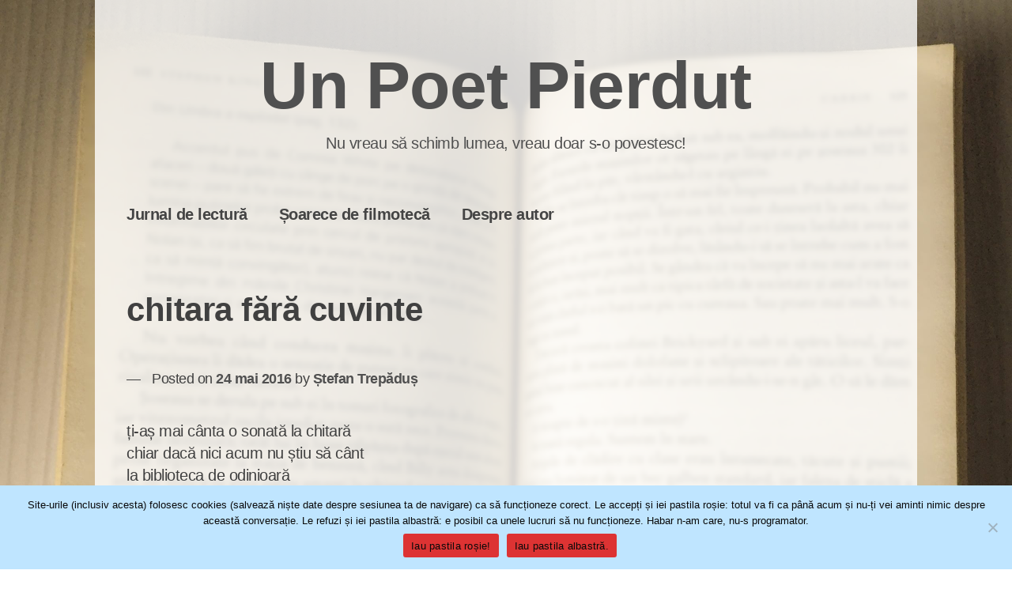

--- FILE ---
content_type: text/html; charset=UTF-8
request_url: https://unpoetpierdut.ro/chitara-fara-cuvinte/
body_size: 13011
content:
<!doctype html>
<html lang="ro-RO">
<head>
<meta charset="UTF-8">
<meta name="viewport" content="width=device-width, initial-scale=1">
<link rel="profile" href="https://gmpg.org/xfn/11">
<meta name='robots' content='index, follow, max-image-preview:large, max-snippet:-1, max-video-preview:-1' />
<!-- This site is optimized with the Yoast SEO plugin v26.8 - https://yoast.com/product/yoast-seo-wordpress/ -->
<title>chitara fără cuvinte &#8211; Un Poet Pierdut</title>
<link rel="canonical" href="https://unpoetpierdut.ro/chitara-fara-cuvinte/" />
<meta property="og:locale" content="ro_RO" />
<meta property="og:type" content="article" />
<meta property="og:title" content="chitara fără cuvinte &#8211; Un Poet Pierdut" />
<meta property="og:description" content="ți-aș mai cânta o sonată la chitară chiar dacă nici acum nu știu să cânt la biblioteca de odinioară unde cu mulți ani în urmă noi ne-am cunoscut poate să fie ploaia cât de-amară dacă ești tu nu sunt atins și-ți cânt ce n-am putut să-ți spun la o chitară din vers îți fac umbrelă [&hellip;]" />
<meta property="og:url" content="https://unpoetpierdut.ro/chitara-fara-cuvinte/" />
<meta property="og:site_name" content="Un Poet Pierdut" />
<meta property="article:publisher" content="https://facebook.com/stefanbtrepadus" />
<meta property="article:author" content="https://facebook.com/stefanbtrepadus" />
<meta property="article:published_time" content="2016-05-24T15:58:56+00:00" />
<meta property="article:modified_time" content="2020-02-13T17:02:33+00:00" />
<meta name="author" content="Ștefan Trepăduș" />
<meta name="twitter:card" content="summary_large_image" />
<meta name="twitter:label1" content="Scris de" />
<meta name="twitter:data1" content="Ștefan Trepăduș" />
<meta name="twitter:label2" content="Timp estimat pentru citire" />
<meta name="twitter:data2" content="1 minut" />
<script type="application/ld+json" class="yoast-schema-graph">{"@context":"https://schema.org","@graph":[{"@type":"Article","@id":"https://unpoetpierdut.ro/chitara-fara-cuvinte/#article","isPartOf":{"@id":"https://unpoetpierdut.ro/chitara-fara-cuvinte/"},"author":{"name":"Ștefan Trepăduș","@id":"https://unpoetpierdut.ro/#/schema/person/acebe9635b66eb4dad5dd95adff9dfb2"},"headline":"chitara fără cuvinte","datePublished":"2016-05-24T15:58:56+00:00","dateModified":"2020-02-13T17:02:33+00:00","mainEntityOfPage":{"@id":"https://unpoetpierdut.ro/chitara-fara-cuvinte/"},"wordCount":108,"commentCount":0,"publisher":{"@id":"https://unpoetpierdut.ro/#/schema/person/acebe9635b66eb4dad5dd95adff9dfb2"},"keywords":["chitara mută","fara cuvinte","fugim prin ploaie","la bibliotecă","n-am promis"],"articleSection":["blacat","e primăvară tot anul","PoeVești"],"inLanguage":"ro-RO","potentialAction":[{"@type":"CommentAction","name":"Comment","target":["https://unpoetpierdut.ro/chitara-fara-cuvinte/#respond"]}]},{"@type":"WebPage","@id":"https://unpoetpierdut.ro/chitara-fara-cuvinte/","url":"https://unpoetpierdut.ro/chitara-fara-cuvinte/","name":"chitara fără cuvinte &#8211; Un Poet Pierdut","isPartOf":{"@id":"https://unpoetpierdut.ro/#website"},"datePublished":"2016-05-24T15:58:56+00:00","dateModified":"2020-02-13T17:02:33+00:00","breadcrumb":{"@id":"https://unpoetpierdut.ro/chitara-fara-cuvinte/#breadcrumb"},"inLanguage":"ro-RO","potentialAction":[{"@type":"ReadAction","target":["https://unpoetpierdut.ro/chitara-fara-cuvinte/"]}]},{"@type":"BreadcrumbList","@id":"https://unpoetpierdut.ro/chitara-fara-cuvinte/#breadcrumb","itemListElement":[{"@type":"ListItem","position":1,"name":"Prima pagină","item":"https://unpoetpierdut.ro/"},{"@type":"ListItem","position":2,"name":"chitara fără cuvinte"}]},{"@type":"WebSite","@id":"https://unpoetpierdut.ro/#website","url":"https://unpoetpierdut.ro/","name":"Un Poet Pierdut","description":"Nu vreau să schimb lumea, vreau doar s-o povestesc!","publisher":{"@id":"https://unpoetpierdut.ro/#/schema/person/acebe9635b66eb4dad5dd95adff9dfb2"},"potentialAction":[{"@type":"SearchAction","target":{"@type":"EntryPoint","urlTemplate":"https://unpoetpierdut.ro/?s={search_term_string}"},"query-input":{"@type":"PropertyValueSpecification","valueRequired":true,"valueName":"search_term_string"}}],"inLanguage":"ro-RO"},{"@type":["Person","Organization"],"@id":"https://unpoetpierdut.ro/#/schema/person/acebe9635b66eb4dad5dd95adff9dfb2","name":"Ștefan Trepăduș","image":{"@type":"ImageObject","inLanguage":"ro-RO","@id":"https://unpoetpierdut.ro/#/schema/person/image/","url":"https://unpoetpierdut.ro/wp-content/uploads/2020/02/I-ART.jpg","contentUrl":"https://unpoetpierdut.ro/wp-content/uploads/2020/02/I-ART.jpg","width":1280,"height":960,"caption":"Ștefan Trepăduș"},"logo":{"@id":"https://unpoetpierdut.ro/#/schema/person/image/"},"sameAs":["https://gadget4u.ro","https://facebook.com/stefanbtrepadus","https://instagram.com/lostpoetstories","https://www.linkedin.com/in/stefan-trepadus/"],"url":"https://unpoetpierdut.ro/author/stefanbtrepadus/"}]}</script>
<!-- / Yoast SEO plugin. -->
<link rel='dns-prefetch' href='//fonts.googleapis.com' />
<link rel="alternate" type="application/rss+xml" title="Un Poet Pierdut &raquo; Flux" href="https://unpoetpierdut.ro/feed/" />
<link rel="alternate" type="application/rss+xml" title="Un Poet Pierdut &raquo; Flux comentarii" href="https://unpoetpierdut.ro/comments/feed/" />
<link rel="alternate" type="application/rss+xml" title="Flux comentarii Un Poet Pierdut &raquo; chitara fără cuvinte" href="https://unpoetpierdut.ro/chitara-fara-cuvinte/feed/" />
<link rel="alternate" title="oEmbed (JSON)" type="application/json+oembed" href="https://unpoetpierdut.ro/wp-json/oembed/1.0/embed?url=https%3A%2F%2Funpoetpierdut.ro%2Fchitara-fara-cuvinte%2F" />
<link rel="alternate" title="oEmbed (XML)" type="text/xml+oembed" href="https://unpoetpierdut.ro/wp-json/oembed/1.0/embed?url=https%3A%2F%2Funpoetpierdut.ro%2Fchitara-fara-cuvinte%2F&#038;format=xml" />
<style>
.lazyload,
.lazyloading {
max-width: 100%;
}
</style>
<!-- This site uses the Google Analytics by MonsterInsights plugin v9.6.1 - Using Analytics tracking - https://www.monsterinsights.com/ -->
<script src="//www.googletagmanager.com/gtag/js?id=G-6VS1FB0G80"  data-cfasync="false" data-wpfc-render="false" type="text/javascript" async></script>
<script data-cfasync="false" data-wpfc-render="false" type="text/javascript">
var mi_version = '9.6.1';
var mi_track_user = true;
var mi_no_track_reason = '';
var MonsterInsightsDefaultLocations = {"page_location":"https:\/\/unpoetpierdut.ro\/chitara-fara-cuvinte\/"};
if ( typeof MonsterInsightsPrivacyGuardFilter === 'function' ) {
var MonsterInsightsLocations = (typeof MonsterInsightsExcludeQuery === 'object') ? MonsterInsightsPrivacyGuardFilter( MonsterInsightsExcludeQuery ) : MonsterInsightsPrivacyGuardFilter( MonsterInsightsDefaultLocations );
} else {
var MonsterInsightsLocations = (typeof MonsterInsightsExcludeQuery === 'object') ? MonsterInsightsExcludeQuery : MonsterInsightsDefaultLocations;
}
var disableStrs = [
'ga-disable-G-6VS1FB0G80',
];
/* Function to detect opted out users */
function __gtagTrackerIsOptedOut() {
for (var index = 0; index < disableStrs.length; index++) {
if (document.cookie.indexOf(disableStrs[index] + '=true') > -1) {
return true;
}
}
return false;
}
/* Disable tracking if the opt-out cookie exists. */
if (__gtagTrackerIsOptedOut()) {
for (var index = 0; index < disableStrs.length; index++) {
window[disableStrs[index]] = true;
}
}
/* Opt-out function */
function __gtagTrackerOptout() {
for (var index = 0; index < disableStrs.length; index++) {
document.cookie = disableStrs[index] + '=true; expires=Thu, 31 Dec 2099 23:59:59 UTC; path=/';
window[disableStrs[index]] = true;
}
}
if ('undefined' === typeof gaOptout) {
function gaOptout() {
__gtagTrackerOptout();
}
}
window.dataLayer = window.dataLayer || [];
window.MonsterInsightsDualTracker = {
helpers: {},
trackers: {},
};
if (mi_track_user) {
function __gtagDataLayer() {
dataLayer.push(arguments);
}
function __gtagTracker(type, name, parameters) {
if (!parameters) {
parameters = {};
}
if (parameters.send_to) {
__gtagDataLayer.apply(null, arguments);
return;
}
if (type === 'event') {
parameters.send_to = monsterinsights_frontend.v4_id;
var hookName = name;
if (typeof parameters['event_category'] !== 'undefined') {
hookName = parameters['event_category'] + ':' + name;
}
if (typeof MonsterInsightsDualTracker.trackers[hookName] !== 'undefined') {
MonsterInsightsDualTracker.trackers[hookName](parameters);
} else {
__gtagDataLayer('event', name, parameters);
}
} else {
__gtagDataLayer.apply(null, arguments);
}
}
__gtagTracker('js', new Date());
__gtagTracker('set', {
'developer_id.dZGIzZG': true,
});
if ( MonsterInsightsLocations.page_location ) {
__gtagTracker('set', MonsterInsightsLocations);
}
__gtagTracker('config', 'G-6VS1FB0G80', {"forceSSL":"true","link_attribution":"true"} );
window.gtag = __gtagTracker;										(function () {
/* https://developers.google.com/analytics/devguides/collection/analyticsjs/ */
/* ga and __gaTracker compatibility shim. */
var noopfn = function () {
return null;
};
var newtracker = function () {
return new Tracker();
};
var Tracker = function () {
return null;
};
var p = Tracker.prototype;
p.get = noopfn;
p.set = noopfn;
p.send = function () {
var args = Array.prototype.slice.call(arguments);
args.unshift('send');
__gaTracker.apply(null, args);
};
var __gaTracker = function () {
var len = arguments.length;
if (len === 0) {
return;
}
var f = arguments[len - 1];
if (typeof f !== 'object' || f === null || typeof f.hitCallback !== 'function') {
if ('send' === arguments[0]) {
var hitConverted, hitObject = false, action;
if ('event' === arguments[1]) {
if ('undefined' !== typeof arguments[3]) {
hitObject = {
'eventAction': arguments[3],
'eventCategory': arguments[2],
'eventLabel': arguments[4],
'value': arguments[5] ? arguments[5] : 1,
}
}
}
if ('pageview' === arguments[1]) {
if ('undefined' !== typeof arguments[2]) {
hitObject = {
'eventAction': 'page_view',
'page_path': arguments[2],
}
}
}
if (typeof arguments[2] === 'object') {
hitObject = arguments[2];
}
if (typeof arguments[5] === 'object') {
Object.assign(hitObject, arguments[5]);
}
if ('undefined' !== typeof arguments[1].hitType) {
hitObject = arguments[1];
if ('pageview' === hitObject.hitType) {
hitObject.eventAction = 'page_view';
}
}
if (hitObject) {
action = 'timing' === arguments[1].hitType ? 'timing_complete' : hitObject.eventAction;
hitConverted = mapArgs(hitObject);
__gtagTracker('event', action, hitConverted);
}
}
return;
}
function mapArgs(args) {
var arg, hit = {};
var gaMap = {
'eventCategory': 'event_category',
'eventAction': 'event_action',
'eventLabel': 'event_label',
'eventValue': 'event_value',
'nonInteraction': 'non_interaction',
'timingCategory': 'event_category',
'timingVar': 'name',
'timingValue': 'value',
'timingLabel': 'event_label',
'page': 'page_path',
'location': 'page_location',
'title': 'page_title',
'referrer' : 'page_referrer',
};
for (arg in args) {
if (!(!args.hasOwnProperty(arg) || !gaMap.hasOwnProperty(arg))) {
hit[gaMap[arg]] = args[arg];
} else {
hit[arg] = args[arg];
}
}
return hit;
}
try {
f.hitCallback();
} catch (ex) {
}
};
__gaTracker.create = newtracker;
__gaTracker.getByName = newtracker;
__gaTracker.getAll = function () {
return [];
};
__gaTracker.remove = noopfn;
__gaTracker.loaded = true;
window['__gaTracker'] = __gaTracker;
})();
} else {
console.log("");
(function () {
function __gtagTracker() {
return null;
}
window['__gtagTracker'] = __gtagTracker;
window['gtag'] = __gtagTracker;
})();
}
</script>
<!-- / Google Analytics by MonsterInsights -->
<style id='wp-img-auto-sizes-contain-inline-css' type='text/css'>
img:is([sizes=auto i],[sizes^="auto," i]){contain-intrinsic-size:3000px 1500px}
/*# sourceURL=wp-img-auto-sizes-contain-inline-css */
</style>
<style id='wp-emoji-styles-inline-css' type='text/css'>
img.wp-smiley, img.emoji {
display: inline !important;
border: none !important;
box-shadow: none !important;
height: 1em !important;
width: 1em !important;
margin: 0 0.07em !important;
vertical-align: -0.1em !important;
background: none !important;
padding: 0 !important;
}
/*# sourceURL=wp-emoji-styles-inline-css */
</style>
<style id='wp-block-library-inline-css' type='text/css'>
:root{--wp-block-synced-color:#7a00df;--wp-block-synced-color--rgb:122,0,223;--wp-bound-block-color:var(--wp-block-synced-color);--wp-editor-canvas-background:#ddd;--wp-admin-theme-color:#007cba;--wp-admin-theme-color--rgb:0,124,186;--wp-admin-theme-color-darker-10:#006ba1;--wp-admin-theme-color-darker-10--rgb:0,107,160.5;--wp-admin-theme-color-darker-20:#005a87;--wp-admin-theme-color-darker-20--rgb:0,90,135;--wp-admin-border-width-focus:2px}@media (min-resolution:192dpi){:root{--wp-admin-border-width-focus:1.5px}}.wp-element-button{cursor:pointer}:root .has-very-light-gray-background-color{background-color:#eee}:root .has-very-dark-gray-background-color{background-color:#313131}:root .has-very-light-gray-color{color:#eee}:root .has-very-dark-gray-color{color:#313131}:root .has-vivid-green-cyan-to-vivid-cyan-blue-gradient-background{background:linear-gradient(135deg,#00d084,#0693e3)}:root .has-purple-crush-gradient-background{background:linear-gradient(135deg,#34e2e4,#4721fb 50%,#ab1dfe)}:root .has-hazy-dawn-gradient-background{background:linear-gradient(135deg,#faaca8,#dad0ec)}:root .has-subdued-olive-gradient-background{background:linear-gradient(135deg,#fafae1,#67a671)}:root .has-atomic-cream-gradient-background{background:linear-gradient(135deg,#fdd79a,#004a59)}:root .has-nightshade-gradient-background{background:linear-gradient(135deg,#330968,#31cdcf)}:root .has-midnight-gradient-background{background:linear-gradient(135deg,#020381,#2874fc)}:root{--wp--preset--font-size--normal:16px;--wp--preset--font-size--huge:42px}.has-regular-font-size{font-size:1em}.has-larger-font-size{font-size:2.625em}.has-normal-font-size{font-size:var(--wp--preset--font-size--normal)}.has-huge-font-size{font-size:var(--wp--preset--font-size--huge)}.has-text-align-center{text-align:center}.has-text-align-left{text-align:left}.has-text-align-right{text-align:right}.has-fit-text{white-space:nowrap!important}#end-resizable-editor-section{display:none}.aligncenter{clear:both}.items-justified-left{justify-content:flex-start}.items-justified-center{justify-content:center}.items-justified-right{justify-content:flex-end}.items-justified-space-between{justify-content:space-between}.screen-reader-text{border:0;clip-path:inset(50%);height:1px;margin:-1px;overflow:hidden;padding:0;position:absolute;width:1px;word-wrap:normal!important}.screen-reader-text:focus{background-color:#ddd;clip-path:none;color:#444;display:block;font-size:1em;height:auto;left:5px;line-height:normal;padding:15px 23px 14px;text-decoration:none;top:5px;width:auto;z-index:100000}html :where(.has-border-color){border-style:solid}html :where([style*=border-top-color]){border-top-style:solid}html :where([style*=border-right-color]){border-right-style:solid}html :where([style*=border-bottom-color]){border-bottom-style:solid}html :where([style*=border-left-color]){border-left-style:solid}html :where([style*=border-width]){border-style:solid}html :where([style*=border-top-width]){border-top-style:solid}html :where([style*=border-right-width]){border-right-style:solid}html :where([style*=border-bottom-width]){border-bottom-style:solid}html :where([style*=border-left-width]){border-left-style:solid}html :where(img[class*=wp-image-]){height:auto;max-width:100%}:where(figure){margin:0 0 1em}html :where(.is-position-sticky){--wp-admin--admin-bar--position-offset:var(--wp-admin--admin-bar--height,0px)}@media screen and (max-width:600px){html :where(.is-position-sticky){--wp-admin--admin-bar--position-offset:0px}}
/*# sourceURL=wp-block-library-inline-css */
</style><style id='global-styles-inline-css' type='text/css'>
:root{--wp--preset--aspect-ratio--square: 1;--wp--preset--aspect-ratio--4-3: 4/3;--wp--preset--aspect-ratio--3-4: 3/4;--wp--preset--aspect-ratio--3-2: 3/2;--wp--preset--aspect-ratio--2-3: 2/3;--wp--preset--aspect-ratio--16-9: 16/9;--wp--preset--aspect-ratio--9-16: 9/16;--wp--preset--color--black: #000000;--wp--preset--color--cyan-bluish-gray: #abb8c3;--wp--preset--color--white: #ffffff;--wp--preset--color--pale-pink: #f78da7;--wp--preset--color--vivid-red: #cf2e2e;--wp--preset--color--luminous-vivid-orange: #ff6900;--wp--preset--color--luminous-vivid-amber: #fcb900;--wp--preset--color--light-green-cyan: #7bdcb5;--wp--preset--color--vivid-green-cyan: #00d084;--wp--preset--color--pale-cyan-blue: #8ed1fc;--wp--preset--color--vivid-cyan-blue: #0693e3;--wp--preset--color--vivid-purple: #9b51e0;--wp--preset--gradient--vivid-cyan-blue-to-vivid-purple: linear-gradient(135deg,rgb(6,147,227) 0%,rgb(155,81,224) 100%);--wp--preset--gradient--light-green-cyan-to-vivid-green-cyan: linear-gradient(135deg,rgb(122,220,180) 0%,rgb(0,208,130) 100%);--wp--preset--gradient--luminous-vivid-amber-to-luminous-vivid-orange: linear-gradient(135deg,rgb(252,185,0) 0%,rgb(255,105,0) 100%);--wp--preset--gradient--luminous-vivid-orange-to-vivid-red: linear-gradient(135deg,rgb(255,105,0) 0%,rgb(207,46,46) 100%);--wp--preset--gradient--very-light-gray-to-cyan-bluish-gray: linear-gradient(135deg,rgb(238,238,238) 0%,rgb(169,184,195) 100%);--wp--preset--gradient--cool-to-warm-spectrum: linear-gradient(135deg,rgb(74,234,220) 0%,rgb(151,120,209) 20%,rgb(207,42,186) 40%,rgb(238,44,130) 60%,rgb(251,105,98) 80%,rgb(254,248,76) 100%);--wp--preset--gradient--blush-light-purple: linear-gradient(135deg,rgb(255,206,236) 0%,rgb(152,150,240) 100%);--wp--preset--gradient--blush-bordeaux: linear-gradient(135deg,rgb(254,205,165) 0%,rgb(254,45,45) 50%,rgb(107,0,62) 100%);--wp--preset--gradient--luminous-dusk: linear-gradient(135deg,rgb(255,203,112) 0%,rgb(199,81,192) 50%,rgb(65,88,208) 100%);--wp--preset--gradient--pale-ocean: linear-gradient(135deg,rgb(255,245,203) 0%,rgb(182,227,212) 50%,rgb(51,167,181) 100%);--wp--preset--gradient--electric-grass: linear-gradient(135deg,rgb(202,248,128) 0%,rgb(113,206,126) 100%);--wp--preset--gradient--midnight: linear-gradient(135deg,rgb(2,3,129) 0%,rgb(40,116,252) 100%);--wp--preset--font-size--small: 13px;--wp--preset--font-size--medium: 20px;--wp--preset--font-size--large: 36px;--wp--preset--font-size--x-large: 42px;--wp--preset--spacing--20: 0.44rem;--wp--preset--spacing--30: 0.67rem;--wp--preset--spacing--40: 1rem;--wp--preset--spacing--50: 1.5rem;--wp--preset--spacing--60: 2.25rem;--wp--preset--spacing--70: 3.38rem;--wp--preset--spacing--80: 5.06rem;--wp--preset--shadow--natural: 6px 6px 9px rgba(0, 0, 0, 0.2);--wp--preset--shadow--deep: 12px 12px 50px rgba(0, 0, 0, 0.4);--wp--preset--shadow--sharp: 6px 6px 0px rgba(0, 0, 0, 0.2);--wp--preset--shadow--outlined: 6px 6px 0px -3px rgb(255, 255, 255), 6px 6px rgb(0, 0, 0);--wp--preset--shadow--crisp: 6px 6px 0px rgb(0, 0, 0);}:where(.is-layout-flex){gap: 0.5em;}:where(.is-layout-grid){gap: 0.5em;}body .is-layout-flex{display: flex;}.is-layout-flex{flex-wrap: wrap;align-items: center;}.is-layout-flex > :is(*, div){margin: 0;}body .is-layout-grid{display: grid;}.is-layout-grid > :is(*, div){margin: 0;}:where(.wp-block-columns.is-layout-flex){gap: 2em;}:where(.wp-block-columns.is-layout-grid){gap: 2em;}:where(.wp-block-post-template.is-layout-flex){gap: 1.25em;}:where(.wp-block-post-template.is-layout-grid){gap: 1.25em;}.has-black-color{color: var(--wp--preset--color--black) !important;}.has-cyan-bluish-gray-color{color: var(--wp--preset--color--cyan-bluish-gray) !important;}.has-white-color{color: var(--wp--preset--color--white) !important;}.has-pale-pink-color{color: var(--wp--preset--color--pale-pink) !important;}.has-vivid-red-color{color: var(--wp--preset--color--vivid-red) !important;}.has-luminous-vivid-orange-color{color: var(--wp--preset--color--luminous-vivid-orange) !important;}.has-luminous-vivid-amber-color{color: var(--wp--preset--color--luminous-vivid-amber) !important;}.has-light-green-cyan-color{color: var(--wp--preset--color--light-green-cyan) !important;}.has-vivid-green-cyan-color{color: var(--wp--preset--color--vivid-green-cyan) !important;}.has-pale-cyan-blue-color{color: var(--wp--preset--color--pale-cyan-blue) !important;}.has-vivid-cyan-blue-color{color: var(--wp--preset--color--vivid-cyan-blue) !important;}.has-vivid-purple-color{color: var(--wp--preset--color--vivid-purple) !important;}.has-black-background-color{background-color: var(--wp--preset--color--black) !important;}.has-cyan-bluish-gray-background-color{background-color: var(--wp--preset--color--cyan-bluish-gray) !important;}.has-white-background-color{background-color: var(--wp--preset--color--white) !important;}.has-pale-pink-background-color{background-color: var(--wp--preset--color--pale-pink) !important;}.has-vivid-red-background-color{background-color: var(--wp--preset--color--vivid-red) !important;}.has-luminous-vivid-orange-background-color{background-color: var(--wp--preset--color--luminous-vivid-orange) !important;}.has-luminous-vivid-amber-background-color{background-color: var(--wp--preset--color--luminous-vivid-amber) !important;}.has-light-green-cyan-background-color{background-color: var(--wp--preset--color--light-green-cyan) !important;}.has-vivid-green-cyan-background-color{background-color: var(--wp--preset--color--vivid-green-cyan) !important;}.has-pale-cyan-blue-background-color{background-color: var(--wp--preset--color--pale-cyan-blue) !important;}.has-vivid-cyan-blue-background-color{background-color: var(--wp--preset--color--vivid-cyan-blue) !important;}.has-vivid-purple-background-color{background-color: var(--wp--preset--color--vivid-purple) !important;}.has-black-border-color{border-color: var(--wp--preset--color--black) !important;}.has-cyan-bluish-gray-border-color{border-color: var(--wp--preset--color--cyan-bluish-gray) !important;}.has-white-border-color{border-color: var(--wp--preset--color--white) !important;}.has-pale-pink-border-color{border-color: var(--wp--preset--color--pale-pink) !important;}.has-vivid-red-border-color{border-color: var(--wp--preset--color--vivid-red) !important;}.has-luminous-vivid-orange-border-color{border-color: var(--wp--preset--color--luminous-vivid-orange) !important;}.has-luminous-vivid-amber-border-color{border-color: var(--wp--preset--color--luminous-vivid-amber) !important;}.has-light-green-cyan-border-color{border-color: var(--wp--preset--color--light-green-cyan) !important;}.has-vivid-green-cyan-border-color{border-color: var(--wp--preset--color--vivid-green-cyan) !important;}.has-pale-cyan-blue-border-color{border-color: var(--wp--preset--color--pale-cyan-blue) !important;}.has-vivid-cyan-blue-border-color{border-color: var(--wp--preset--color--vivid-cyan-blue) !important;}.has-vivid-purple-border-color{border-color: var(--wp--preset--color--vivid-purple) !important;}.has-vivid-cyan-blue-to-vivid-purple-gradient-background{background: var(--wp--preset--gradient--vivid-cyan-blue-to-vivid-purple) !important;}.has-light-green-cyan-to-vivid-green-cyan-gradient-background{background: var(--wp--preset--gradient--light-green-cyan-to-vivid-green-cyan) !important;}.has-luminous-vivid-amber-to-luminous-vivid-orange-gradient-background{background: var(--wp--preset--gradient--luminous-vivid-amber-to-luminous-vivid-orange) !important;}.has-luminous-vivid-orange-to-vivid-red-gradient-background{background: var(--wp--preset--gradient--luminous-vivid-orange-to-vivid-red) !important;}.has-very-light-gray-to-cyan-bluish-gray-gradient-background{background: var(--wp--preset--gradient--very-light-gray-to-cyan-bluish-gray) !important;}.has-cool-to-warm-spectrum-gradient-background{background: var(--wp--preset--gradient--cool-to-warm-spectrum) !important;}.has-blush-light-purple-gradient-background{background: var(--wp--preset--gradient--blush-light-purple) !important;}.has-blush-bordeaux-gradient-background{background: var(--wp--preset--gradient--blush-bordeaux) !important;}.has-luminous-dusk-gradient-background{background: var(--wp--preset--gradient--luminous-dusk) !important;}.has-pale-ocean-gradient-background{background: var(--wp--preset--gradient--pale-ocean) !important;}.has-electric-grass-gradient-background{background: var(--wp--preset--gradient--electric-grass) !important;}.has-midnight-gradient-background{background: var(--wp--preset--gradient--midnight) !important;}.has-small-font-size{font-size: var(--wp--preset--font-size--small) !important;}.has-medium-font-size{font-size: var(--wp--preset--font-size--medium) !important;}.has-large-font-size{font-size: var(--wp--preset--font-size--large) !important;}.has-x-large-font-size{font-size: var(--wp--preset--font-size--x-large) !important;}
/*# sourceURL=global-styles-inline-css */
</style>
<style id='classic-theme-styles-inline-css' type='text/css'>
/*! This file is auto-generated */
.wp-block-button__link{color:#fff;background-color:#32373c;border-radius:9999px;box-shadow:none;text-decoration:none;padding:calc(.667em + 2px) calc(1.333em + 2px);font-size:1.125em}.wp-block-file__button{background:#32373c;color:#fff;text-decoration:none}
/*# sourceURL=/wp-includes/css/classic-themes.min.css */
</style>
<!-- <link rel='stylesheet' id='cookie-notice-front-css' href='https://unpoetpierdut.ro/wp-content/plugins/cookie-notice/css/front.min.css?ver=2.5.7' type='text/css' media='all' /> -->
<!-- <link rel='stylesheet' id='finalTilesGallery_stylesheet-css' href='https://unpoetpierdut.ro/wp-content/plugins/final-tiles-grid-gallery-lite/scripts/ftg.css?ver=3.6.11' type='text/css' media='all' /> -->
<!-- <link rel='stylesheet' id='fontawesome_stylesheet-css' href='https://unpoetpierdut.ro/wp-content/plugins/final-tiles-grid-gallery-lite/fonts/font-awesome/css/font-awesome.min.css?ver=6.9' type='text/css' media='all' /> -->
<!-- <link rel='stylesheet' id='dashicons-css' href='https://unpoetpierdut.ro/wp-includes/css/dashicons.min.css?ver=6.9' type='text/css' media='all' /> -->
<link rel="stylesheet" type="text/css" href="//unpoetpierdut.ro/wp-content/cache/wpfc-minified/2e2hluar/i1885.css" media="all"/>
<link rel='stylesheet' id='xsimply-muli-css' href='https://fonts.googleapis.com/css?family=Muli%3A400%2C400i%2C700%2C700i&#038;ver=6.9#038;display=swap' type='text/css' media='all' />
<!-- <link rel='stylesheet' id='xsimply-style-css' href='https://unpoetpierdut.ro/wp-content/themes/xsimply/style.css?ver=6.9' type='text/css' media='all' /> -->
<!-- <link rel='stylesheet' id='xsimply-device-css' href='https://unpoetpierdut.ro/wp-content/themes/xsimply/css/device.css?ver=6.9' type='text/css' media='all' /> -->
<link rel="stylesheet" type="text/css" href="//unpoetpierdut.ro/wp-content/cache/wpfc-minified/9krkja1b/63wf7.css" media="all"/>
<script src='//unpoetpierdut.ro/wp-content/cache/wpfc-minified/70bnw1wd/dnljd.js' type="text/javascript"></script>
<!-- <script type="text/javascript" src="https://unpoetpierdut.ro/wp-content/plugins/google-analytics-for-wordpress/assets/js/frontend-gtag.min.js?ver=9.6.1" id="monsterinsights-frontend-script-js" async="async" data-wp-strategy="async"></script> -->
<script data-cfasync="false" data-wpfc-render="false" type="text/javascript" id='monsterinsights-frontend-script-js-extra'>/* <![CDATA[ */
var monsterinsights_frontend = {"js_events_tracking":"true","download_extensions":"doc,pdf,ppt,zip,xls,docx,pptx,xlsx","inbound_paths":"[{\"path\":\"\\\/go\\\/\",\"label\":\"affiliate\"},{\"path\":\"\\\/recommend\\\/\",\"label\":\"affiliate\"}]","home_url":"https:\/\/unpoetpierdut.ro","hash_tracking":"false","v4_id":"G-6VS1FB0G80"};/* ]]> */
</script>
<script src='//unpoetpierdut.ro/wp-content/cache/wpfc-minified/9kuhmj8r/63wf7.js' type="text/javascript"></script>
<!-- <script type="text/javascript" src="https://unpoetpierdut.ro/wp-includes/js/jquery/jquery.min.js?ver=3.7.1" id="jquery-core-js"></script> -->
<!-- <script type="text/javascript" src="https://unpoetpierdut.ro/wp-includes/js/jquery/jquery-migrate.min.js?ver=3.4.1" id="jquery-migrate-js"></script> -->
<link rel="https://api.w.org/" href="https://unpoetpierdut.ro/wp-json/" /><link rel="alternate" title="JSON" type="application/json" href="https://unpoetpierdut.ro/wp-json/wp/v2/posts/9469" /><link rel="EditURI" type="application/rsd+xml" title="RSD" href="https://unpoetpierdut.ro/xmlrpc.php?rsd" />
<meta name="generator" content="WordPress 6.9" />
<link rel='shortlink' href='https://unpoetpierdut.ro/?p=9469' />
<!-- GA Google Analytics @ https://m0n.co/ga -->
<script>
(function(i,s,o,g,r,a,m){i['GoogleAnalyticsObject']=r;i[r]=i[r]||function(){
(i[r].q=i[r].q||[]).push(arguments)},i[r].l=1*new Date();a=s.createElement(o),
m=s.getElementsByTagName(o)[0];a.async=1;a.src=g;m.parentNode.insertBefore(a,m)
})(window,document,'script','https://www.google-analytics.com/analytics.js','ga');
ga('create', 'UA-158481679-1', 'auto');
ga('require', 'displayfeatures');
ga('require', 'linkid');
ga('set', 'anonymizeIp', true);
ga('set', 'forceSSL', true);
ga('send', 'pageview');
</script>
<!-- This code is added by Analytify (8.0.1) https://analytify.io/ !-->
<script async src="https://www.googletagmanager.com/gtag/js?id=G-6VS1FB0G80"></script>
<script>
window.dataLayer = window.dataLayer || [];
function gtag(){dataLayer.push(arguments);}
gtag('js', new Date());
const configuration = {"anonymize_ip":"false","forceSSL":"false","allow_display_features":"false","debug_mode":true};
const gaID = 'G-6VS1FB0G80';
gtag('config', gaID, configuration);
</script>
<!-- This code is added by Analytify (8.0.1) !-->		<script>
document.documentElement.className = document.documentElement.className.replace('no-js', 'js');
</script>
<style>
.no-js img.lazyload {
display: none;
}
figure.wp-block-image img.lazyloading {
min-width: 150px;
}
.lazyload,
.lazyloading {
--smush-placeholder-width: 100px;
--smush-placeholder-aspect-ratio: 1/1;
width: var(--smush-image-width, var(--smush-placeholder-width)) !important;
aspect-ratio: var(--smush-image-aspect-ratio, var(--smush-placeholder-aspect-ratio)) !important;
}
.lazyload, .lazyloading {
opacity: 0;
}
.lazyloaded {
opacity: 1;
transition: opacity 400ms;
transition-delay: 0ms;
}
</style>
<link rel="pingback" href="https://unpoetpierdut.ro/xmlrpc.php"><style type="text/css">.recentcomments a{display:inline !important;padding:0 !important;margin:0 !important;}</style><style>.removed_link, a.removed_link {
text-decoration: line-through;
}</style><style type="text/css" id="custom-background-css">
body.custom-background { background-image: url("https://unpoetpierdut.ro/wp-content/uploads/2020/02/Un-poet-pierdut-blur-2-scaled.jpg"); background-position: center top; background-size: cover; background-repeat: no-repeat; background-attachment: fixed; }
</style>
<link rel="icon" href="https://unpoetpierdut.ro/wp-content/uploads/2020/02/icons8-book-64.png" sizes="32x32" />
<link rel="icon" href="https://unpoetpierdut.ro/wp-content/uploads/2020/02/icons8-book-64.png" sizes="192x192" />
<link rel="apple-touch-icon" href="https://unpoetpierdut.ro/wp-content/uploads/2020/02/icons8-book-64.png" />
<meta name="msapplication-TileImage" content="https://unpoetpierdut.ro/wp-content/uploads/2020/02/icons8-book-64.png" />
<style type="text/css" id="xsimply-inline-css">body { font-family: &quot;Muli&quot;; }
body.custom-background { background-color: #FFFFFF; }
a, a:visited, .site-title a, .site-description { color: #505050; }
a:hover { color: #000000; }
.site { background-color: rgba(255, 255, 255, 0.8); padding: 20px 40px; box-sizing: content-box; }
.widget-area { width: 38%; padding-right: 0; }</style></head>
<body class="wp-singular post-template-default single single-post postid-9469 single-format-standard custom-background wp-embed-responsive wp-theme-xsimply cookies-not-set has-background-image color-scheme-light">
<div id="page" class="site">
<a class="skip-link screen-reader-text" href="#content">Skip to content</a>
<header id="masthead" class="site-header">
<div class="site-branding has-header-title">
<p class="site-title"><a href="https://unpoetpierdut.ro/" rel="home">Un Poet Pierdut</a></p>
<p class="site-description">Nu vreau să schimb lumea, vreau doar s-o povestesc!</p>
</div><!-- .site-branding -->
<div class="custom-header">
</div>
<nav id="site-navigation" class="main-navigation">
<button class="menu-toggle" aria-controls="primary-menu" data-menu="primary-menu" aria-expanded="false">
<span class="button-menu">Menu</span>
</button>
<div class="menu-pagini-container"><ul id="primary-menu" class="menu"><li id="menu-item-17990" class="menu-item menu-item-type-post_type menu-item-object-page menu-item-17990"><a href="https://unpoetpierdut.ro/jurnal-de-lectura/">Jurnal de lectură</a></li>
<li id="menu-item-18793" class="menu-item menu-item-type-taxonomy menu-item-object-category menu-item-18793"><a href="https://unpoetpierdut.ro/category/unpoetpierdut/povesti/soarece-de-filmoteca/">Șoarece de filmotecă</a></li>
<li id="menu-item-17991" class="menu-item menu-item-type-post_type menu-item-object-page menu-item-17991"><a href="https://unpoetpierdut.ro/despre-autor/">Despre autor</a></li>
</ul></div>		</nav><!-- #site-navigation -->
</header><!-- #masthead -->
<div id="content" class="site-content">
<div id="primary" class="content-area">
<main id="main" class="site-main">
<article id="post-9469" class="post-9469 post type-post status-publish format-standard hentry category-blacat category-e-primavara-tot-anul category-poevesti tag-chitara-muta tag-fara-cuvinte tag-fugim-prin-ploaie tag-la-biblioteca tag-n-am-promis">
<header class="entry-header">
<h1 class="entry-title">chitara fără cuvinte</h1>			<div class="entry-meta">
<span class="posted-on">Posted on <a href="https://unpoetpierdut.ro/chitara-fara-cuvinte/" rel="bookmark"><time class="entry-date published" datetime="2016-05-24T18:58:56+02:00">24 mai 2016</time><time class="updated" datetime="2020-02-13T17:02:33+02:00">13 februarie 2020</time></a></span><span class="byline"> by <span class="author vcard"><a class="url fn n" href="https://unpoetpierdut.ro/author/stefanbtrepadus/">Ștefan Trepăduș</a></span></span>			</div><!-- .entry-meta -->
</header><!-- .entry-header -->
<div class="entry-content">
<p>ți-aș mai cânta o sonată la chitară<br />
chiar dacă nici acum nu știu să cânt<br />
la biblioteca de odinioară<br />
unde cu mulți ani în urmă noi ne-am cunoscut</p>
<p>poate să fie ploaia cât de-amară<br />
dacă ești tu nu sunt atins<br />
și-ți cânt ce n-am putut să-ți spun la o chitară<br />
din vers îți fac umbrelă cum încă n-am promis</p>
<p>îți voi spune fără rimă și chiar fără cuvinte<br />
ce sentimente mintea mi-o conjugă<br />
când văd acei doi ochi îmbrățișându-mă cuminte<br />
noi pregătindu-ne prin ploaie s-o rupem la fugă</p>
</div><!-- .entry-content -->
<footer class="entry-footer">
<span class="cat-links"><span class="cat-label">Archived:</span> <a href="https://unpoetpierdut.ro/category/unpoetpierdut/poevesti/blacat/" rel="category tag">blacat</a>, <a href="https://unpoetpierdut.ro/category/e-primavara-tot-anul/" rel="category tag">e primăvară tot anul</a>, <a href="https://unpoetpierdut.ro/category/unpoetpierdut/poevesti/" rel="category tag">PoeVești</a></span><span class="tags-links"><span class="tag-label">Tagged:</span> <a href="https://unpoetpierdut.ro/tag/chitara-muta/" rel="tag">chitara mută</a>, <a href="https://unpoetpierdut.ro/tag/fara-cuvinte/" rel="tag">fara cuvinte</a>, <a href="https://unpoetpierdut.ro/tag/fugim-prin-ploaie/" rel="tag">fugim prin ploaie</a>, <a href="https://unpoetpierdut.ro/tag/la-biblioteca/" rel="tag">la bibliotecă</a>, <a href="https://unpoetpierdut.ro/tag/n-am-promis/" rel="tag">n-am promis</a></span><span class="sub-entry-footer"></span>	</footer><!-- .entry-footer -->
</article><!-- #post-9469 -->
<nav class="navigation post-navigation" aria-label="Articole">
<h2 class="screen-reader-text">Navigare în articole</h2>
<div class="nav-links"><div class="nav-previous"><a href="https://unpoetpierdut.ro/inghesuiti-in-secunda/" rel="prev"><span class="meta-nav" aria-hidden="true">Previous Post</span> <span class="screen-reader-text">Previous post:</span> <br/><span class="post-title">înghesuiți în secundă</span></a></div><div class="nav-next"><a href="https://unpoetpierdut.ro/tsb-tu-vindecare/" rel="next"><span class="meta-nav" aria-hidden="true">Next Post</span> <span class="screen-reader-text">Next post:</span> <br/><span class="post-title">TSB &#8211; Tu Vindecare</span></a></div></div>
</nav>
<div id="comments" class="comments-area">
<div id="respond" class="comment-respond">
<h3 id="reply-title" class="comment-reply-title">Lasă un răspuns <small><a rel="nofollow" id="cancel-comment-reply-link" href="/chitara-fara-cuvinte/#respond" style="display:none;">Anulează răspunsul</a></small></h3><form action="https://unpoetpierdut.ro/wp-comments-post.php" method="post" id="commentform" class="comment-form"><p class="comment-notes"><span id="email-notes">Adresa ta de email nu va fi publicată.</span> <span class="required-field-message">Câmpurile obligatorii sunt marcate cu <span class="required">*</span></span></p><p class="comment-form-comment"><label for="comment">Comentariu <span class="required">*</span></label> <textarea id="comment" name="comment" cols="45" rows="8" maxlength="65525" required></textarea></p><p class="comment-form-author"><label for="author">Nume <span class="required">*</span></label> <input id="author" name="author" type="text" value="" size="30" maxlength="245" autocomplete="name" required /></p>
<p class="comment-form-email"><label for="email">Email <span class="required">*</span></label> <input id="email" name="email" type="email" value="" size="30" maxlength="100" aria-describedby="email-notes" autocomplete="email" required /></p>
<p class="comment-form-url"><label for="url">Site web</label> <input id="url" name="url" type="url" value="" size="30" maxlength="200" autocomplete="url" /></p>
<p class="comment-form-cookies-consent"><input id="wp-comment-cookies-consent" name="wp-comment-cookies-consent" type="checkbox" value="yes" /> <label for="wp-comment-cookies-consent">Salvează-mi numele, emailul și site-ul web în acest navigator pentru data viitoare când o să comentez.</label></p>
<p class="form-submit"><input name="submit" type="submit" id="submit" class="submit" value="Publică comentariul" /> <input type='hidden' name='comment_post_ID' value='9469' id='comment_post_ID' />
<input type='hidden' name='comment_parent' id='comment_parent' value='0' />
</p></form>	</div><!-- #respond -->
</div><!-- #comments -->
</main><!-- #main -->
</div><!-- #primary -->
<aside id="secondary" class="widget-area">
<section id="search-2" class="widget widget_search"><form role="search" method="get" class="search-form" action="https://unpoetpierdut.ro/">
<label>
<span class="screen-reader-text">Caută după:</span>
<input type="search" class="search-field" placeholder="Căutare&hellip;" value="" name="s" />
</label>
<input type="submit" class="search-submit" value="Caută" />
</form></section>
<section id="recent-posts-2" class="widget widget_recent_entries">
<h2 class="widget-title">Articole recente</h2>
<ul>
<li>
<a href="https://unpoetpierdut.ro/probabil-cel-mai-bun-sfat-pentru-persoanele-care-vor-sa-se-apuce-de-facut-fotografii/">Probabil cel mai bun sfat pentru persoanele care vor să se apuce de făcut fotografii!</a>
</li>
<li>
<a href="https://unpoetpierdut.ro/sa-te-sarut/">Să te sărut</a>
</li>
<li>
<a href="https://unpoetpierdut.ro/lume-dubioasa-john-wick-4/">Am intrat în lumea dubioasă a lui John Wick 4</a>
</li>
<li>
<a href="https://unpoetpierdut.ro/dont-look-up-altfel/">Don&#8217;t look up e cu totul altfel decât mă așteptam</a>
</li>
<li>
<a href="https://unpoetpierdut.ro/the-great-escape-al-doilea-razboi-mondial/">The Great Escape &#8211; un film ce redă fidel o întâmplare reală din Al Doilea Război Mondial</a>
</li>
</ul>
</section><section id="recent-comments-2" class="widget widget_recent_comments"><h2 class="widget-title">Comentarii recente</h2><ul id="recentcomments"><li class="recentcomments"><span class="comment-author-link"><a href="https://gadget4u.ro" class="url" rel="ugc external nofollow">Ștefan Trepăduș</a></span> la <a href="https://unpoetpierdut.ro/lume-dubioasa-john-wick-4/#comment-2694">Am intrat în lumea dubioasă a lui John Wick 4</a></li><li class="recentcomments"><span class="comment-author-link"><a href="https://hopemoreorless.wordpress.com/" class="url" rel="ugc external nofollow">HopeLess</a></span> la <a href="https://unpoetpierdut.ro/lume-dubioasa-john-wick-4/#comment-2630">Am intrat în lumea dubioasă a lui John Wick 4</a></li><li class="recentcomments"><span class="comment-author-link"><a href="https://unpoetpierdut.ro/dont-look-up-altfel/" class="url" rel="ugc">Don&#039;t look up e cu totul altfel decât mă așteptam &ndash; Un Poet Pierdut</a></span> la <a href="https://unpoetpierdut.ro/the-great-escape-al-doilea-razboi-mondial/#comment-1843">The Great Escape &#8211; un film ce redă fidel o întâmplare reală din Al Doilea Război Mondial</a></li><li class="recentcomments"><span class="comment-author-link"><a href="https://unpoetpierdut.ro/the-great-escape-al-doilea-razboi-mondial/" class="url" rel="ugc">The Great Escape - un film ce redă fidel o întâmplare reală din Al Doilea Război Mondial &ndash; Un Poet Pierdut</a></span> la <a href="https://unpoetpierdut.ro/doctor-who-intre-secole/#comment-1839">Doctor Who între secole</a></li><li class="recentcomments"><span class="comment-author-link"><a href="https://unpoetpierdut.ro/m-am-informat-despre-dezinformare/" class="url" rel="ugc">M-am informat despre dezinformare &ndash; Un Poet Pierdut</a></span> la <a href="https://unpoetpierdut.ro/vaca-mov-carte-scrisa-pentru-a-promova-un-produs/#comment-1838">Vaca mov &#8211; carte scrisă pentru a promova un produs</a></li></ul></section><section id="text-3" class="widget widget_text"><h2 class="widget-title">Blogroll</h2>			<div class="textwidget"><ul>
<li><a href="https://haivas.ro">Alex Haivas</a></li>
<li><a href="https://dragosschiopu.ro">Dragoș Șchiopu</a></li>
<li><a href="https://www.facebook.com/EmilCalinescu">Emil Călinescu</a></li>
<li><a href="https://gadget4u.ro">Gadget4u</a></li>
<li><a href="https://agentiafalsepress.ro">Agenția False Press</a></li>
</ul>
</div>
</section></aside><!-- #secondary -->

</div><!-- #content -->
<footer id="colophon" class="site-footer">
<div class="my-site-cp"><p>&copy;2026 Un Poet Pierdut<br />
</p></div>		<div class="search-box"> 
<form role="search" method="get" class="search-form" action="https://unpoetpierdut.ro/">
<label>
<span class="screen-reader-text">Caută după:</span>
<input type="search" class="search-field" placeholder="Căutare&hellip;" value="" name="s" />
</label>
<input type="submit" class="search-submit" value="Caută" />
</form>		</div>
<div class="site-info">
Powered by <a href="https://wordpress.org/">WordPress</a>					<span class="sep"> /&nbsp;/ </span>
Theme <a href="https://github.com/iljester/xsimply">XSimply</a> by Il Jester		</div><!-- .site-info -->
</footer><!-- #colophon -->
</div><!-- #page -->
<script type="speculationrules">
{"prefetch":[{"source":"document","where":{"and":[{"href_matches":"/*"},{"not":{"href_matches":["/wp-*.php","/wp-admin/*","/wp-content/uploads/*","/wp-content/*","/wp-content/plugins/*","/wp-content/themes/xsimply/*","/*\\?(.+)"]}},{"not":{"selector_matches":"a[rel~=\"nofollow\"]"}},{"not":{"selector_matches":".no-prefetch, .no-prefetch a"}}]},"eagerness":"conservative"}]}
</script>
<script type="text/javascript" id="cookie-notice-front-js-before">
/* <![CDATA[ */
var cnArgs = {"ajaxUrl":"https:\/\/unpoetpierdut.ro\/wp-admin\/admin-ajax.php","nonce":"91c7bfc078","hideEffect":"slide","position":"bottom","onScroll":false,"onScrollOffset":100,"onClick":false,"cookieName":"cookie_notice_accepted","cookieTime":2592000,"cookieTimeRejected":2592000,"globalCookie":false,"redirection":false,"cache":false,"revokeCookies":false,"revokeCookiesOpt":"automatic"};
//# sourceURL=cookie-notice-front-js-before
/* ]]> */
</script>
<script type="text/javascript" src="https://unpoetpierdut.ro/wp-content/plugins/cookie-notice/js/front.min.js?ver=2.5.7" id="cookie-notice-front-js"></script>
<script type="text/javascript" src="https://unpoetpierdut.ro/wp-content/plugins/final-tiles-grid-gallery-lite/scripts/jquery.finalTilesGallery.js?ver=3.6.11" id="finalTilesGallery-js"></script>
<script type="text/javascript" src="https://unpoetpierdut.ro/wp-content/themes/xsimply/js/menu-nav.js?ver=1.0" id="xsimply-menu-nav-js"></script>
<script type="text/javascript" src="https://unpoetpierdut.ro/wp-content/themes/xsimply/js/skip-link-focus-fix.js?ver=20151215" id="xsimply-skip-link-focus-fix-js"></script>
<script type="text/javascript" src="https://unpoetpierdut.ro/wp-includes/js/comment-reply.min.js?ver=6.9" id="comment-reply-js" async="async" data-wp-strategy="async" fetchpriority="low"></script>
<script type="text/javascript" id="smush-lazy-load-js-before">
/* <![CDATA[ */
var smushLazyLoadOptions = {"autoResizingEnabled":false,"autoResizeOptions":{"precision":5,"skipAutoWidth":true}};
//# sourceURL=smush-lazy-load-js-before
/* ]]> */
</script>
<script type="text/javascript" src="https://unpoetpierdut.ro/wp-content/plugins/wp-smushit/app/assets/js/smush-lazy-load.min.js?ver=3.23.2" id="smush-lazy-load-js"></script>
<script id="wp-emoji-settings" type="application/json">
{"baseUrl":"https://s.w.org/images/core/emoji/17.0.2/72x72/","ext":".png","svgUrl":"https://s.w.org/images/core/emoji/17.0.2/svg/","svgExt":".svg","source":{"concatemoji":"https://unpoetpierdut.ro/wp-includes/js/wp-emoji-release.min.js?ver=6.9"}}
</script>
<script type="module">
/* <![CDATA[ */
/*! This file is auto-generated */
const a=JSON.parse(document.getElementById("wp-emoji-settings").textContent),o=(window._wpemojiSettings=a,"wpEmojiSettingsSupports"),s=["flag","emoji"];function i(e){try{var t={supportTests:e,timestamp:(new Date).valueOf()};sessionStorage.setItem(o,JSON.stringify(t))}catch(e){}}function c(e,t,n){e.clearRect(0,0,e.canvas.width,e.canvas.height),e.fillText(t,0,0);t=new Uint32Array(e.getImageData(0,0,e.canvas.width,e.canvas.height).data);e.clearRect(0,0,e.canvas.width,e.canvas.height),e.fillText(n,0,0);const a=new Uint32Array(e.getImageData(0,0,e.canvas.width,e.canvas.height).data);return t.every((e,t)=>e===a[t])}function p(e,t){e.clearRect(0,0,e.canvas.width,e.canvas.height),e.fillText(t,0,0);var n=e.getImageData(16,16,1,1);for(let e=0;e<n.data.length;e++)if(0!==n.data[e])return!1;return!0}function u(e,t,n,a){switch(t){case"flag":return n(e,"\ud83c\udff3\ufe0f\u200d\u26a7\ufe0f","\ud83c\udff3\ufe0f\u200b\u26a7\ufe0f")?!1:!n(e,"\ud83c\udde8\ud83c\uddf6","\ud83c\udde8\u200b\ud83c\uddf6")&&!n(e,"\ud83c\udff4\udb40\udc67\udb40\udc62\udb40\udc65\udb40\udc6e\udb40\udc67\udb40\udc7f","\ud83c\udff4\u200b\udb40\udc67\u200b\udb40\udc62\u200b\udb40\udc65\u200b\udb40\udc6e\u200b\udb40\udc67\u200b\udb40\udc7f");case"emoji":return!a(e,"\ud83e\u1fac8")}return!1}function f(e,t,n,a){let r;const o=(r="undefined"!=typeof WorkerGlobalScope&&self instanceof WorkerGlobalScope?new OffscreenCanvas(300,150):document.createElement("canvas")).getContext("2d",{willReadFrequently:!0}),s=(o.textBaseline="top",o.font="600 32px Arial",{});return e.forEach(e=>{s[e]=t(o,e,n,a)}),s}function r(e){var t=document.createElement("script");t.src=e,t.defer=!0,document.head.appendChild(t)}a.supports={everything:!0,everythingExceptFlag:!0},new Promise(t=>{let n=function(){try{var e=JSON.parse(sessionStorage.getItem(o));if("object"==typeof e&&"number"==typeof e.timestamp&&(new Date).valueOf()<e.timestamp+604800&&"object"==typeof e.supportTests)return e.supportTests}catch(e){}return null}();if(!n){if("undefined"!=typeof Worker&&"undefined"!=typeof OffscreenCanvas&&"undefined"!=typeof URL&&URL.createObjectURL&&"undefined"!=typeof Blob)try{var e="postMessage("+f.toString()+"("+[JSON.stringify(s),u.toString(),c.toString(),p.toString()].join(",")+"));",a=new Blob([e],{type:"text/javascript"});const r=new Worker(URL.createObjectURL(a),{name:"wpTestEmojiSupports"});return void(r.onmessage=e=>{i(n=e.data),r.terminate(),t(n)})}catch(e){}i(n=f(s,u,c,p))}t(n)}).then(e=>{for(const n in e)a.supports[n]=e[n],a.supports.everything=a.supports.everything&&a.supports[n],"flag"!==n&&(a.supports.everythingExceptFlag=a.supports.everythingExceptFlag&&a.supports[n]);var t;a.supports.everythingExceptFlag=a.supports.everythingExceptFlag&&!a.supports.flag,a.supports.everything||((t=a.source||{}).concatemoji?r(t.concatemoji):t.wpemoji&&t.twemoji&&(r(t.twemoji),r(t.wpemoji)))});
//# sourceURL=https://unpoetpierdut.ro/wp-includes/js/wp-emoji-loader.min.js
/* ]]> */
</script>
<!-- Cookie Notice plugin v2.5.7 by Hu-manity.co https://hu-manity.co/ -->
<div id="cookie-notice" role="dialog" class="cookie-notice-hidden cookie-revoke-hidden cn-position-bottom" aria-label="Cookie Notice" style="background-color: rgba(191,229,255,1);"><div class="cookie-notice-container" style="color: #0a0a0a"><span id="cn-notice-text" class="cn-text-container">Site-urile (inclusiv acesta) folosesc cookies (salvează niște date despre sesiunea ta de navigare) ca să funcționeze corect. Le accepți și iei pastila roșie: totul va fi ca până acum și nu-ți vei aminti nimic despre această conversație. Le refuzi și iei pastila albastră: e posibil ca unele lucruri să nu funcționeze. Habar n-am care, nu-s programator.</span><span id="cn-notice-buttons" class="cn-buttons-container"><button id="cn-accept-cookie" data-cookie-set="accept" class="cn-set-cookie cn-button" aria-label="Iau pastila roșie!" style="background-color: #dd3333">Iau pastila roșie!</button><button id="cn-refuse-cookie" data-cookie-set="refuse" class="cn-set-cookie cn-button" aria-label="Iau pastila albastră." style="background-color: #dd3333">Iau pastila albastră.</button></span><span id="cn-close-notice" data-cookie-set="accept" class="cn-close-icon" title="Iau pastila albastră."></span></div>
</div>
<!-- / Cookie Notice plugin -->
</body>
</html><!-- WP Fastest Cache file was created in 0.711 seconds, on 31 January 2026 @ 20:59 -->